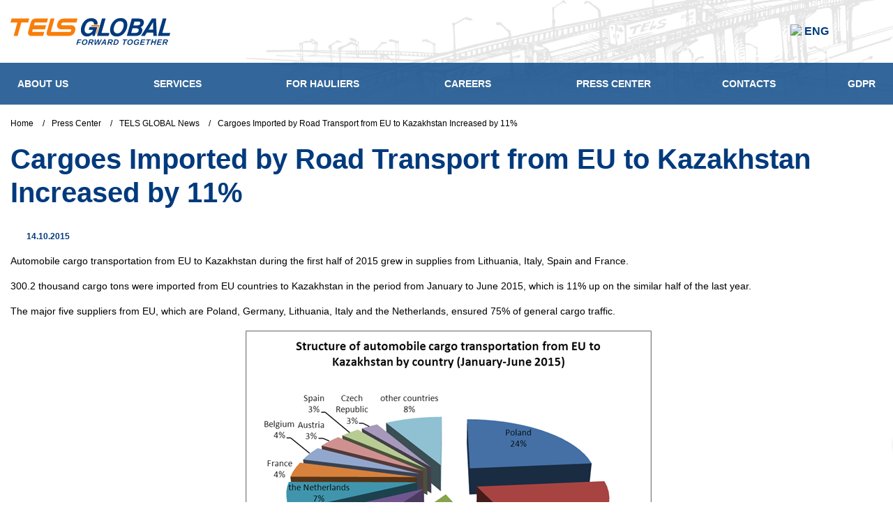

--- FILE ---
content_type: text/html; charset=UTF-8
request_url: https://telsglobal.com/media_center/tels_news/Import-eu-kazakhstan/
body_size: 12265
content:
<!DOCTYPE html>
<html xml:lang="en" lang="en">
<head>
        <meta http-equiv="Content-Type" content="text/html; charset=UTF-8" />
<meta name="keywords" content="TELS GLOBAL, logistics news, transportation news, supply chain updates, corporate news, press releases, freight forwarding, logistics solutions" />
<meta name="description" content="Automobile cargo transportation from EU to Kazakhstan during the first half of 2015 grew in supplies from Lithuania, Italy, Spain and France." />
<link href="/bitrix/cache/css/s2/main/template_ed833c22cb33d23b93f622ef761b8eb5/template_ed833c22cb33d23b93f622ef761b8eb5_v1.css?17690052563933" type="text/css" rel="stylesheet" data-template-style="true"/>
<script>if(!window.BX)window.BX={};if(!window.BX.message)window.BX.message=function(mess){if(typeof mess==='object'){for(let i in mess) {BX.message[i]=mess[i];} return true;}};</script>
<script>(window.BX||top.BX).message({"JS_CORE_LOADING":"Loading...","JS_CORE_WINDOW_CLOSE":"Close","JS_CORE_WINDOW_EXPAND":"Expand","JS_CORE_WINDOW_NARROW":"Restore","JS_CORE_WINDOW_SAVE":"Save","JS_CORE_WINDOW_CANCEL":"Cancel","JS_CORE_H":"h","JS_CORE_M":"m","JS_CORE_S":"s","JS_CORE_NO_DATA":"- No data -","JSADM_AI_HIDE_EXTRA":"Hide extra items","JSADM_AI_ALL_NOTIF":"All notifications","JSADM_AUTH_REQ":"Authentication is required!","JS_CORE_WINDOW_AUTH":"Log In","JS_CORE_IMAGE_FULL":"Full size","JS_CORE_WINDOW_CONTINUE":"Continue"});</script>

<script src="/bitrix/js/main/core/core.min.js?1769005234242882"></script>

<script>BX.Runtime.registerExtension({"name":"main.core","namespace":"BX","loaded":true});</script>
<script>BX.setJSList(["\/bitrix\/js\/main\/core\/core_ajax.js","\/bitrix\/js\/main\/core\/core_promise.js","\/bitrix\/js\/main\/polyfill\/promise\/js\/promise.js","\/bitrix\/js\/main\/loadext\/loadext.js","\/bitrix\/js\/main\/loadext\/extension.js","\/bitrix\/js\/main\/polyfill\/promise\/js\/promise.js","\/bitrix\/js\/main\/polyfill\/find\/js\/find.js","\/bitrix\/js\/main\/polyfill\/includes\/js\/includes.js","\/bitrix\/js\/main\/polyfill\/matches\/js\/matches.js","\/bitrix\/js\/ui\/polyfill\/closest\/js\/closest.js","\/bitrix\/js\/main\/polyfill\/fill\/main.polyfill.fill.js","\/bitrix\/js\/main\/polyfill\/find\/js\/find.js","\/bitrix\/js\/main\/polyfill\/matches\/js\/matches.js","\/bitrix\/js\/main\/polyfill\/core\/dist\/polyfill.bundle.js","\/bitrix\/js\/main\/core\/core.js","\/bitrix\/js\/main\/polyfill\/intersectionobserver\/js\/intersectionobserver.js","\/bitrix\/js\/main\/lazyload\/dist\/lazyload.bundle.js","\/bitrix\/js\/main\/polyfill\/core\/dist\/polyfill.bundle.js","\/bitrix\/js\/main\/parambag\/dist\/parambag.bundle.js"]);
</script>
<script>BX.Runtime.registerExtension({"name":"ui.dexie","namespace":"BX.DexieExport","loaded":true});</script>
<script>BX.Runtime.registerExtension({"name":"fc","namespace":"window","loaded":true});</script>
<script>(window.BX||top.BX).message({"LANGUAGE_ID":"en","FORMAT_DATE":"DD.MM.YYYY","FORMAT_DATETIME":"DD.MM.YYYY HH:MI:SS","COOKIE_PREFIX":"BITRIX_SM","SERVER_TZ_OFFSET":"0","UTF_MODE":"Y","SITE_ID":"s2","SITE_DIR":"\/","USER_ID":"","SERVER_TIME":1769054471,"USER_TZ_OFFSET":0,"USER_TZ_AUTO":"Y","bitrix_sessid":"5ab545d629977cda59a6be3c9e4378c4"});</script>


<script src="/bitrix/js/ui/dexie/dist/dexie.bundle.min.js?1750753206102530"></script>
<script src="/bitrix/js/main/core/core_frame_cache.min.js?176900523410214"></script>
<script>BX.setJSList(["\/local\/components\/bf\/cookiespro\/templates\/.default\/script.js"]);</script>
<script>BX.setCSSList(["\/local\/components\/bf\/cookiespro\/templates\/.default\/style.css","\/local\/templates\/main\/components\/bitrix\/breadcrumb\/main\/style.css"]);</script>
<script>window['recaptchaFreeOptions']={'size':'normal','theme':'light','badge':'bottomright','version':'','action':'','lang':'en','key':'6LfQ9rAgAAAAAOQeOzE-WckwIJ5lzzOy3RxnWbHy'};</script>
<script>"use strict";!function(r,c){var l=l||{};l.form_submit;var i=r.recaptchaFreeOptions;l.loadApi=function(){if(!c.getElementById("recaptchaApi")){var e=c.createElement("script");e.async=!0,e.id="recaptchaApi",e.src="//www.google.com/recaptcha/api.js?onload=RecaptchafreeLoaded&render=explicit&hl="+i.lang,e.onerror=function(){console.error('Failed to load "www.google.com/recaptcha/api.js"')},c.getElementsByTagName("head")[0].appendChild(e)}return!0},l.loaded=function(){if(l.renderById=l.renderByIdAfterLoad,l.renderAll(),"invisible"===i.size){c.addEventListener("submit",function(e){if(e.target&&"FORM"===e.target.tagName){var t=e.target.querySelector("div.g-recaptcha").getAttribute("data-widget");grecaptcha.execute(t),l.form_submit=e.target,e.preventDefault()}},!1);for(var e=c.querySelectorAll(".grecaptcha-badge"),t=1;t<e.length;t++)e[t].style.display="none"}r.jQuery&&jQuery(c).ajaxComplete(function(){l.reset()}),void 0!==r.BX.addCustomEvent&&r.BX.addCustomEvent("onAjaxSuccess",function(){l.reset()})},l.renderAll=function(){for(var e=c.querySelectorAll("div.g-recaptcha"),t=0;t<e.length;t++)e[t].hasAttribute("data-widget")||l.renderById(e[t].getAttribute("id"))},l.renderByIdAfterLoad=function(e){var t=c.getElementById(e),a=grecaptcha.render(t,{sitekey:t.hasAttribute("data-sitekey")?t.getAttribute("data-sitekey"):i.key,theme:t.hasAttribute("data-theme")?t.getAttribute("data-theme"):i.theme,size:t.hasAttribute("data-size")?t.getAttribute("data-size"):i.size,callback:t.hasAttribute("data-callback")?t.getAttribute("data-callback"):i.callback,badge:t.hasAttribute("data-badge")?t.getAttribute("data-badge"):i.badge});t.setAttribute("data-widget",a)},l.reset=function(){l.renderAll();for(var e=c.querySelectorAll("div.g-recaptcha[data-widget]"),t=0;t<e.length;t++){var a=e[t].getAttribute("data-widget");r.grecaptcha&&grecaptcha.reset(a)}},l.submitForm=function(e){if(void 0!==l.form_submit){var t=c.createElement("INPUT");t.setAttribute("type","hidden"),t.name="g-recaptcha-response",t.value=e,l.form_submit.appendChild(t);for(var a=l.form_submit.elements,r=0;r<a.length;r++)if("submit"===a[r].getAttribute("type")){var i=c.createElement("INPUT");i.setAttribute("type","hidden"),i.name=a[r].name,i.value=a[r].value,l.form_submit.appendChild(i)}c.createElement("form").submit.call(l.form_submit)}},l.throttle=function(a,r,i){var n,d,c,l=null,o=0;i=i||{};function u(){o=!1===i.leading?0:(new Date).getTime(),l=null,c=a.apply(n,d),l||(n=d=null)}return function(){var e=(new Date).getTime();o||!1!==i.leading||(o=e);var t=r-(e-o);return n=this,d=arguments,t<=0||r<t?(l&&(clearTimeout(l),l=null),o=e,c=a.apply(n,d),l||(n=d=null)):l||!1===i.trailing||(l=setTimeout(u,t)),c}},l.replaceCaptchaBx=function(){var e=c.body.querySelectorAll("form img");l.renderAll();for(var t=0;t<e.length;t++){var a=e[t];if(/\/bitrix\/tools\/captcha\.php\?(captcha_code|captcha_sid)=[0-9a-z]+/i.test(a.src)&&(a.src="[data-uri]",a.removeAttribute("width"),a.removeAttribute("height"),a.style.display="none",!a.parentNode.querySelector(".g-recaptcha"))){var r="d_recaptcha_"+Math.floor(16777215*Math.random()).toString(16),i=c.createElement("div");i.id=r,i.className="g-recaptcha",a.parentNode.appendChild(i),l.renderById(r)}}var n=c.querySelectorAll('form input[name="captcha_word"]');for(t=0;t<n.length;t++){var d=n[t];"none"!==d.style.display&&(d.style.display="none"),d.value=""}},l.init=function(){l.renderById=l.loadApi,c.addEventListener("DOMContentLoaded",function(){l.renderAll(),l.replaceCaptchaBx();var t=l.throttle(l.replaceCaptchaBx,200),e=r.MutationObserver||r.WebKitMutationObserver||r.MozMutationObserver;e?new e(function(e){e.forEach(function(e){"childList"===e.type&&0<e.addedNodes.length&&"IFRAME"!==e.addedNodes[0].tagName&&t()})}).observe(c.body,{attributes:!1,characterData:!1,childList:!0,subtree:!0,attributeOldValue:!1,characterDataOldValue:!1}):c.addEventListener("DOMNodeInserted",function(e){t()})})},l.init(),r.Recaptchafree=l,r.RecaptchafreeLoaded=l.loaded,r.RecaptchafreeSubmitForm=l.submitForm}(window,document);</script>
<link rel="canonical" href="/media_center/tels_news/Import-eu-kazakhstan/"/>
<style>
                    :root {
                        --window-bg-color: #333333;
                        --window-text-color: #000000;
                        --window-button-bg-color: #D40511;
                        --window-button-text-color: #FFFFFF;
                        --width: 950px;
                        --opacity: 0.9;
                        --text-size: 12px;
                        --desc-size: 12px;
                        --desc-color: #000000;
                        --title-size: 14px;
                        --title-color: #000000;
                        --button-text-size: 14px;
                        --button-border-width: 1px;
                        --button-border-color: #FFFFFF;
                    }
                </style>
<style>
                                    :root {
                                        --transform: translateX(-50%);
                                        --left: 50%;
                                    }
        							</style>
<!-- dev2fun module opengraph -->
<meta property="og:title" content="Cargoes Imported by Road Transport from EU to Kazakhstan Increased by 11%"/>
<meta property="og:description" content="Automobile cargo transportation from EU to Kazakhstan during the first half of 2015 grew in supplies from Lithuania, Italy, Spain and France."/>
<meta property="og:url" content="https://telsglobal.com/media_center/tels_news/Import-eu-kazakhstan/"/>
<meta property="og:type" content="website"/>
<meta property="og:image" content="https://telsglobal.com/upload/dev2fun_opengraph/3c5/is7jzx70rhmf5oubdesrwdbzh82xh24m.jpeg"/>
<meta property="og:image:type" content="image/jpeg"/>
<meta property="og:image:width" content="1080"/>
<meta property="og:image:height" content="1080"/>
<!-- /dev2fun module opengraph -->



<script  src="/bitrix/cache/js/s2/main/template_63681f5dec9cb0be7833a433c4748558/template_63681f5dec9cb0be7833a433c4748558_v1.js?176900525611557"></script>

    <title>Cargoes Imported by Road Transport from EU to Kazakhstan Increased by 11%</title>
    <meta http-equiv="X-UA-Compatible" content="IE=edge"/>
    <meta name="viewport" content="width=device-width, initial-scale=1.0"/>
        <link rel="shortcut icon" href="/favicon.svg"/>
    <script src="/local/templates/main/js/jquery.js"></script>
    <script src="/local/templates/main/js/intl-tel-input/intlTelInput.js"></script>
    <link href="/local/templates/main/css/main.min.css?=v17" rel="stylesheet"/>

    <link href="/local/templates/main/css/intlTelInput.min.css" rel="stylesheet"/>
    <link href="/local/templates/main/css/custom.css" rel="stylesheet"/>
    <link rel="stylesheet" href="https://unpkg.com/leaflet@1.7.1/dist/leaflet.css"/>
    <script src="https://unpkg.com/leaflet@1.7.1/dist/leaflet.js"></script>
    <script data-skip-moving="true">
    let showCountersToBody = false;
    for (let i = 0; i < localStorage.length; i++)
    {
        const key = localStorage.key(i); // Получаем ключ по индексу

        const needle = '-CookiePRO_cookie_3';
        if(key.indexOf(needle,0)>0)
        {// ищем запись с "-CookiePRO_cookie_1" в конце
            const value = localStorage.getItem(key); // Получаем значение по ключу
            if (value == 'true') showCountersToBody = true;

        }
    }
    console.log(`Показываем счетчики в HEAD: `+ showCountersToBody);


    if(showCountersToBody)
    {
        let script = document.createElement('script');
        script.type = "text/javascript";
        script.textContent = `
            var _gaq = _gaq || [];
            _gaq.push(['_setAccount', 'UA-28202766-3']);
            _gaq.push(["_addOrganic","nigma.ru", "s"]);
            _gaq.push(["_addOrganic","search.ukr.net", "search_query"]);
            _gaq.push(["_addOrganic","search.tut.by", "query"]);
            _gaq.push(["_addOrganic","search.qip.ru", "query"]);
            _gaq.push(["_addOrganic","google.com.ua", "q"]);
            _gaq.push(["_addOrganic","google.co.in", "q"]);
            _gaq.push(["_addOrganic","search.babylon.com", "q"]);
            _gaq.push(["_addOrganic","search.phpnuke.org", "q"]);
            _gaq.push(["_addOrganic","search.sweetim.com", "q"]);
            _gaq.push(['_addIgnoredOrganic', 'http://www.telsgroup.com']);
            _gaq.push(['_addIgnoredOrganic', 'http://www.telsgroup.com/']);
            _gaq.push(['_addIgnoredOrganic', 'telsgroup com']);
            _gaq.push(['_addIgnoredOrganic', 'telsgroup.com']);
            _gaq.push(['_addIgnoredOrganic', 'http://telsgroup.com/']);
            _gaq.push(['_addIgnoredOrganic', 'www.telsgroup.com']);
            _gaq.push(['_trackPageview']);

            (function() {
                var ga = document.createElement('script'); ga.type = 'text/javascript'; ga.async = true;
                ga.src = ('https:' == document.location.protocol ? 'https://' : 'http://') + 'stats.g.doubleclick.net/dc.js';
                var s = document.getElementsByTagName('script')[0]; s.parentNode.insertBefore(ga, s);
        var gtagScript = document.createElement('script'); 
                gtagScript.async = true;
                gtagScript.src = 'https://www.googletagmanager.com/gtag/js?id=G-R6RL0VZH6V';
                document.head.appendChild(gtagScript);

                gtagScript.onload = function() {
                    window.dataLayer = window.dataLayer || [];
                    function gtag(){dataLayer.push(arguments);}
                    gtag('js', new Date());
                    gtag('config', 'G-R6RL0VZH6V');
                };
            })();
        `;
        document.head.appendChild(script);
    }
</script>
    
    

            <!-- <div id="cookie_overlay"> -->
    <div id='cookie_notification'>
        <div class='cookie_wrapper'>
            <div id='cookie_step_1' class='js-cookie_step'><p>This website uses cookies and similar technologies (hereafter “technologies”) to enhance your browsing experience, analyze website performance, and support our marketing efforts. Some of these technologies involve data transfers to third-party providers located in countries without an adequate level of data protection (e.g., the United States).

We use two types of cookies:

Essential Cookies: These are necessary for the proper functioning of the website and cannot be disabled.
Non-Essential Cookies: These include analytics and marketing cookies, which are used to understand your preferences, improve the website, and deliver personalized advertisements. These cookies are activated only after you provide your explicit consent.

Analytical Cookies: These cookies help us understand how visitors interact with our website by collecting and reporting information anonymously. They allow us to improve the functionality and user experience based on site usage patterns.
Marketing Cookies: These cookies are used to track your browsing habits across websites, enabling us to deliver personalized ads that are more relevant to you. These cookies are only activated with your consent.

You can manage your preferences or revoke your consent at any time through the Consent Settings panel. For detailed information, including how your data is processed by third-party providers and the associated risks, please refer to our Privacy Notice.

By clicking "Accept All," you consent to the use of all cookies. Alternatively, you may click "Customize" to select specific cookie categories or "Reject Non-Essential" to disable all but the essential cookies.</p>
                <div class='cookie_button-block'>
                    <button class='button js-cookie_setting'>Customise</button>
                    <button class='button js-cookie_cancel'>Reject All</button>
                    <button class='button js-cookie_accept'>Accept All</button>
                </div>
            </div>
            <div id='cookie_step_2' class='js-cookie_step' style='display:none;'>
                <p></p>
                <div class='cookie_check'>
                    <input type='checkbox' disabled checked='' readonly value='Y' id='cookie_accept_check_1' class='cookie_accept'  data-name='Necessary '>
                    <label for='cookie_accept_check_1'><span>Necessary </span></label>
                    <div class='cookie_accept_desc'>These technologies are used to ensure that our website operates correctly and they cannot be deactivated.</div>
                </div>

                <div class='cookie_check js-open-checked'>
                    <input type='checkbox' name='cookie_2' value='Y' id='cookie_accept_check_2' class='cookie_accept' data-name='Performance'>
                    <label for='cookie_accept_check_2'><span>"Performance"</span></label>
                    <div class='cookie_accept_desc'>These technologies collect information about the way our website is used, such as the Internet browser and operating system used, domain name of the website from which you accessed our site, number of visits, average time spent on the site and pages viewed.</div>
                </div>

                <div class='cookie_check js-open-checked'>
                    <input type='checkbox' name='cookie_3' value='Y' id='cookie_accept_check_3' class='cookie_accept' data-name='Functional'>
                    <label for='cookie_accept_check_3'><span>"Functional"</span></label>
                    <div class='cookie_accept_desc'>These technologies allow the website to remember choices you make and provide enhanced, more personal features. For example, these technologies can be used to remember and store the last tracking number that you entered when using a tracking application. Information these technologies collect may be anonymized and they cannot track your browsing activity on other websites.</div>
                </div>


                <div class='cookie_check js-open-checked'>
                    <input type='checkbox' name='cookie_4' value='Y' id='cookie_accept_check_4' class='cookie_accept' data-name='Analytics'>
                    <label for='cookie_accept_check_4'><span>"Analytics"</span></label>
                    <div class='cookie_accept_desc'>We use analytics technologies to improve the quality of our website and its content, and to ensure that our partners’ embedded services work properly.</div>
                </div>


                <div class='cookie_check js-open-checked'>
					<input type='checkbox' name='Marketing' value='Y' id='cookie_accept_check_5' class='cookie_accept' data-name='Marketing'>
                    <label for='cookie_accept_check_5'><span>"Marketing"</span></label>
                    <div class='cookie_accept_desc'>These technologies may be set through our site by our advertising partners. They may be used by those companies to build a profile of your interests and show you relevant adverts on other sites. They do not store directly personal information, but are based on uniquely identifying your browser and internet device. If you do not allow these technologies, you will experience less targeted advertising.</div>
                </div>


                <div class='cookie_button-block'>
                    <button class='button js-cookie_save'>Save settings</button>
                    <button class='button js-cookie_accept'>Accept All</button>
                    <button class='button js-cookie_cancel'>Reject All</button>
                </div>
            </div>
        </div>
    </div>
<!-- </div> -->
<script>
document.addEventListener("DOMContentLoaded", function () {
    const cookieOverlay = document.getElementById("cookie_overlay");
    const acceptButton = document.querySelector(".js-cookie_accept");
    const cancelButton = document.querySelector(".js-cookie_cancel");

    // Блокируем прокрутку страницы
    document.body.classList.add("no-scroll");

    // Разблокируем при принятии или отказе
    [acceptButton, cancelButton].forEach(button => {
        button.addEventListener("click", function () {
            // cookieOverlay.style.display = "none";
            document.body.classList.remove("no-scroll");
        });
    });

    // Проверяем, есть ли сохранённое согласие
    if (getCookie('telsglobal_com:443-s2-CookiePRO')) {
        // cookieOverlay.style.display = "none";
        document.body.classList.remove("no-scroll");
    }
function getCookie(namePrefix) {
    let matches = document.cookie.match(new RegExp(
        "(?:^|; )" + namePrefix.replace(/([\.$?*|{}\(\)\[\]\\\/\+^])/g, '\\$1') + ".*?=([^;]*)"
    ));
    return matches ? decodeURIComponent(matches[1]) : undefined;
}
});
</script>
<style>
#cookie_overlay {
    position: fixed;
    top: 0;
    left: 0;
    width: 100%;
    height: 100%;
    background: rgba(0, 0, 0, 0.7);
    z-index: 9999;
}

body.no-scroll {
    /*overflow: hidden;*/
}
</style>
<script>checkCookies('telsglobal_com:443-s2-CookiePRO','10','5','560', '');</script>
    
    

    
    
    

</head>
<body>
<div id="panel">
    </div>
<div class="main ">
    <header class="header compensate-for-scrollbar">
        <div class="header__top">
            <div class="top-logo">
                <a href="/">

                    <!--                    <img class="top-logo__multicolor" src="-->
                    <!--/images/logo-desktop-white-20-years.png" alt="-->
                    <!--">-->
                    <img class="top-logo__multicolor" src="/logo_multi.svg"
                         alt="Home">
                </a>
                <a href="/">
                    <img class="top-logo__white" src="/logo-desktop-white-20.svg"
                         alt="Home">
                </a>
            </div>
            <div class="header__top-nav">

                <div class="header__nav">
                                        <div class="lang-wrp">
    <div class="lang js-show-lang">
<img src="/local/templates/main/images/lang.svg#icon-arrow-down" />
        Eng        <svg class="icon">
            <use xlink:href="/local/templates/main/images/sprite.svg#icon-arrow-down"></use>
        </svg>
    </div>
    <div class="lang-all">
                <div class="lang-all__item">
                            <span>English</span>
                    </div>
        <div class="lang-all__item">
                            <a href="https://telsglobal.pl/" class="lang-lnk_active">Polski</a>
                    </div>
        <div class="lang-all__item">
                            <a href="https://telsglobal.com.de/" class="lang-lnk_active">Deutsch</a>
                    </div>
        <div class="lang-all__item">
                            <a href="https://telsglobal.cz/" class="lang-lnk_active">Czech</a>
                    </div>
        <div class="lang-all__item">
                            <a href="https://telsglobal.com.ua/" class="lang-lnk_active">Українська</a>
                    </div>
            </div>
</div>                                        <a class="user-link" href="https://partner.telsglobal.com/index.php?interfacelang=en">
                        <svg class="icon">
                            <use xlink:href="/local/templates/main/images/sprite.svg#icon-user"></use>
                        </svg>
                    </a>
                    <a class="search-btn js-popup-lnk" href="#search">
                        <svg class="icon">
                            <use xlink:href="/local/templates/main/images/sprite.svg#icon-search"></use>
                        </svg>
                    </a>
                </div>
                <div class="toggle-menu js-toggle-menu">
                    <span class="sw-topper"></span>
                    <span class="sw-bottom"></span>
                    <span class="sw-footer"></span>
                </div>
                <div id="search" class="popup popup_hide">
    <div class="search__wrapper">

        <div class="search__body">
            <form class="search__form" action="/search/">
                <button type="submit" class="search__btn">
                    <svg class="icon">
                        <use xlink:href="/local/templates/main/images/sprite.svg#icon-search"></use>
                    </svg>
                </button>
                <input class="search__field" name="q" type="text" placeholder="Search">
            </form>
            <a class="close-popup" data-fancybox-close href="#">
                <svg class="icon">
                    <use xlink:href="/local/templates/main/images/sprite.svg#icon-close_search"></use>
                </svg>
            </a>
        </div>
        <div class="search__result-wrapper"></div>
    </div>
</div>
<script>

    $('.search__field').on('keyup', function (e) {
        var string = $(this).val();
        var href = "/search/?q=" + string;
        var stringLength = string.length;
        if (stringLength >= 2) {
            $.ajax({
                type: "POST",
                url: '/ajax/getSearch/',
                data: {"DATA": string},
                success: function (data) {
                    $('.search__result-wrapper').html("").html(data);
                }
            });
        } else {
            $('.search__result-wrapper').html("");
        }
        // $('.search__form').attr("action", href)
    });

</script>            </div>
        </div>
        <div class="header__bottom">

            <a class="header__bottom-logo" href="/">
                <!--                <img class="logo-fixed-multicolor" src="-->
                <!--/images/logo-desktop-white-20-years.png" alt="">-->
                <img class="logo-fixed-multicolor" src="/logo_multi.svg" alt="">
                <img class="logo-fixed-white" src="/logo-desktop-white-20.svg" alt="">
                <!--                <img class="logo-fixed-multicolor-desktop" src="-->
                <!--/images/logo-desktop-white-20-years.png" alt="">-->
                <img class="logo-fixed-multicolor-desktop" src="/logo_multi.svg" alt="">
            </a>
            <nav class="nav">
                
<div class="menu">
                    <div class="menu__item">
        <div class="menu__link-wrp">
            <a class="menu__link" href="/about_us/">About us</a>
            <svg class="icon">
                <use xlink:href="/local/templates/main/images/sprite.svg#icon-arrow-down"></use>
            </svg>
        </div>
        <div class="submenu">
                                                                                                                                                                    <div class="submenu__item"><a class="submenu__link"
                                                              href="/about_us/mission/">Mission And Values</a>
                                </div>
                                                                                                                                                                                                            <div class="submenu__item"><a class="submenu__link"
                                                              href="/about_us/tels_history/">History</a>
                                </div>
                                                                                                                                                                                                            <div class="submenu__item"><a class="submenu__link"
                                                              href="/about_us/sustainable_development/">Sustainable Development</a>
                                </div>
                                                                                                                                                                                                            <div class="submenu__item"><a class="submenu__link"
                                                              href="/about_us/tels_quality_management_system/">Management System</a>
                                </div>
                                                                                                                                                                                                            <div class="submenu__item"><a class="submenu__link"
                                                              href="/about_us/social_responsibility/">Social Responsibility</a>
                                </div>
                                                                                                                                                                                                            <div class="submenu__item"><a class="submenu__link"
                                                              href="/about_us/appeal-to-management/">Appeal To Management</a>
                                </div>
                                                                                                                            </div></div>                <div class="menu__item">
        <div class="menu__link-wrp">
            <a class="menu__link" href="/services/">Services</a>
            <svg class="icon">
                <use xlink:href="/local/templates/main/images/sprite.svg#icon-arrow-down"></use>
            </svg>
        </div>
        <div class="submenu">
                                                                                                                                                                    <div class="submenu__item"><a class="submenu__link"
                                                              href="/services/transportation_services_by_road/">Road Freight Services</a>
                                </div>
                                                                                                                                                                                                            <div class="submenu__item"><a class="submenu__link"
                                                              href="/services/railroad_freightage/">Rail Freight Services</a>
                                </div>
                                                                                                                                                                                                            <div class="submenu__item"><a class="submenu__link"
                                                              href="/services/transportation_services_by_air/">Air Freight Services</a>
                                </div>
                                                                                                                                                                                                            <div class="submenu__item"><a class="submenu__link"
                                                              href="/services/transportation_services_by_sea/">Sea Freight Services</a>
                                </div>
                                                                                                                                                                                                            <div class="submenu__item"><a class="submenu__link"
                                                              href="/services/oversized_and_heavy_weight_cargoes/">Oversized & Heavy Cargo Transport</a>
                                </div>
                                                                                                                                                                                                            <div class="submenu__item"><a class="submenu__link"
                                                              href="/services/multimodal_transportation_services/">Multimodal Transportation Services</a>
                                </div>
                                                                                                                                                                                                            <div class="submenu__item"><a class="submenu__link"
                                                              href="/services/groupage_cargo_transportation_services/">Groupage Cargo Transportation</a>
                                </div>
                                                                                                                                                                                                            <div class="submenu__item"><a class="submenu__link"
                                                              href="/services/project_carriages/">Project Logistics</a>
                                </div>
                                                                                                                                                                                                            <div class="submenu__item"><a class="submenu__link"
                                                              href="/services/TELS_insurance/">Cargo Insurance</a>
                                </div>
                                                                                                                            </div></div>                <div class="menu__item">
        <div class="menu__link-wrp">
            <a class="menu__link" href="/for_hauliers/">For Hauliers</a>
            <svg class="icon">
                <use xlink:href="/local/templates/main/images/sprite.svg#icon-arrow-down"></use>
            </svg>
        </div>
        <div class="submenu">
                                                                                                                                                                    <div class="submenu__item"><a class="submenu__link"
                                                              href="/for_hauliers/calculating_carriers">Offer Cooperation</a>
                                </div>
                                                                                                                                                                                                            <div class="submenu__item"><a class="submenu__link"
                                                              href="https://partner.telsglobal.com/index.php?interfacelang=en">Supplier's Portal </a>
                                </div>
                                                                                                                            </div></div>                <div class="menu__item">
        <div class="menu__link-wrp">
            <a class="menu__link" href="/careers/">Careers</a>
            <svg class="icon">
                <use xlink:href="/local/templates/main/images/sprite.svg#icon-arrow-down"></use>
            </svg>
        </div>
        <div class="submenu">
                                                                                                                                                                    <div class="submenu__item"><a class="submenu__link"
                                                              href="/careers/success-stories/">Success Stories</a>
                                </div>
                                                                                                                                                                                                            <div class="submenu__item"><a class="submenu__link"
                                                              href="/careers/personnel_development/">Personnel Development</a>
                                </div>
                                                                                                                                                                                                            <div class="submenu__item"><a class="submenu__link"
                                                              href="/careers/tels_personnel/">TELS GLOBAL Personnel</a>
                                </div>
                                                                                                                                                                                                            <div class="submenu__item"><a class="submenu__link"
                                                              href="/careers/corporate_culture/">Corporate Culture</a>
                                </div>
                                                                                                                                                                                                            <div class="submenu__item"><a class="submenu__link"
                                                              href="/careers/vacancies/">Vacancies</a>
                                </div>
                                                                                                                            </div></div>                                                                                            <div class="menu__item">
                                    <div class="menu__link-wrp"><a class="menu__link"
                                                                   href="/media_center/">Press Center</a>
                                    </div>
                                </div>
                                                                                                                                                                                                            <div class="menu__item">
                                    <div class="menu__link-wrp"><a class="menu__link"
                                                                   href="/contacts/">Contacts</a>
                                    </div>
                                </div>
                                                                                                                                                                                                            <div class="menu__item">
                                    <div class="menu__link-wrp"><a class="menu__link"
                                                                   href="/gdpr/">GDPR</a>
                                    </div>
                                </div>
                                                                                                                                                    </div>
                
            </nav>
            <div class="header__bottom-nav">
                

                <div class="lang-wrp">
    <div class="lang js-show-lang">
<img src="/local/templates/main/images/lang.svg#icon-arrow-down" />
        Eng        <svg class="icon">
            <use xlink:href="/local/templates/main/images/sprite.svg#icon-arrow-down"></use>
        </svg>
    </div>
    <div class="lang-all">
                <div class="lang-all__item">
                            <span>English</span>
                    </div>
        <div class="lang-all__item">
                            <a href="https://telsglobal.pl/" class="lang-lnk_active">Polski</a>
                    </div>
        <div class="lang-all__item">
                            <a href="https://telsglobal.com.de/" class="lang-lnk_active">Deutsch</a>
                    </div>
        <div class="lang-all__item">
                            <a href="https://telsglobal.cz/" class="lang-lnk_active">Czech</a>
                    </div>
        <div class="lang-all__item">
                            <a href="https://telsglobal.com.ua/" class="lang-lnk_active">Українська</a>
                    </div>
            </div>
</div>                <a class="user-link" href="https://partner.telsglobal.com/index.php?interfacelang=en">
                    <svg class="icon">
                        <use xlink:href="/local/templates/main/images/sprite.svg#icon-user"></use>
                    </svg>
                </a>
                <a class="search-btn js-popup-lnk" href="#search">
                    <svg class="icon">
                        <use xlink:href="/local/templates/main/images/sprite.svg#icon-search"></use>
                    </svg>
                </a>
                <div class="toggle-menu js-toggle-menu">
                    <span class="sw-topper"></span>
                    <span class="sw-bottom"></span>
                    <span class="sw-footer"></span>
                </div>
            </div>
        </div>
        <div class="nav-shadow"></div>
    </header>

    <div class="main__content">
                <div class="main__container">
            <div class="breadcrumb">
			<div class="breadcrumb__item" id="bx_breadcrumb_0">
				<a href="/" title="Home">
					<span>Home</span>
				</a>
				/
			</div>
			<div class="breadcrumb__item" id="bx_breadcrumb_1">
				<a href="/media_center/" title="Press Center">
					<span>Press Center</span>
				</a>
				/
			</div>
			<div class="breadcrumb__item" id="bx_breadcrumb_2">
				<a href="/media_center/tels_news/" title="TELS GLOBAL News">
					<span>TELS GLOBAL News</span>
				</a>
				/
			</div>
			<div class="breadcrumb__item">
				<span>Cargoes Imported by Road Transport from EU to Kazakhstan Increased by 11%</span>
			</div><div style="clear:both"></div></div>                            <h1>Cargoes Imported by Road Transport from EU to Kazakhstan Increased by 11%</h1>
                                    <div itemscope itemtype="http://schema.org/Article">
    <time class="date" itemprop="datePublished" datetime="2015-10-14">
        <svg class="icon">
            <use xlink:href="/local/templates/main/images/sprite.svg#icon-clock"></use>
        </svg> 14.10.2015</time>
    <div itemprop="articleBody" class="textParsed">
        <p>
 Automobile cargo transportation from EU to Kazakhstan during the first half of 2015 grew in supplies from Lithuania, Italy, Spain and France.
</p>
<p>
 300.2 thousand cargo tons were imported from EU countries to Kazakhstan in the period from January to June 2015, which is 11% up on the similar half of the last year.
</p>
<p>
 The major five suppliers from EU, which are Poland, Germany, Lithuania, Italy and the Netherlands, ensured 75% of general cargo traffic.
</p>
<p class="" style="text-align: center;">
 <img width="587" alt="Kas_6m2015_en.png" src="/upload/medialibrary/c97/Kas_6m2015_en.png" height="441" title="Structure of automobile cargo transportation from EU to Kazakhstan by country"><br>
</p>
<p>
 The largest cargo volume was accounted for:
</p>
 <b> </b><b> </b>
<table border="1" cellspacing="0" cellpadding="0" width="79%" style="width: 79.84%;">
<tbody>
<tr style="height: 15pt;">
<td width="24%" style="width: 24.86%; height: 15pt; text-align: center;">
<p>
 <b>Cargo </b>
</p>
 <b> </b>
</td>
<td width="20%" style="width: 20.66%; height: 15pt; text-align: center;">
 <b> </b>
<p>
 <b>
Percentage, % </b>
</p>
 <b> </b>
</td>
<td width="54%" style="width: 54.46%; height: 15pt; text-align: center;">
 <b> </b>
<p>
 <b>
Major suppliers</b>
</p>
</td>
</tr>
<tr style="height: 19.5pt;">
<td width="24%" style="width: 24.86%; height: 19.5pt;">
<p>
 Fruit
</p>
</td>
<td width="20%" style="width: 20.66%; height: 19.5pt;">
<p class="" style="text-align: center;">
 27%
</p>
</td>
<td width="54%" style="width: 54.46%; height: 19.5pt;">
<p>
 Poland and Lithuania (over 80% of cargo volume)
</p>
</td>
</tr>
<tr style="height: 30pt;">
<td width="24%" style="width: 24.86%; height: 30pt;">
<p>
 Industrial equipment
</p>
</td>
<td width="20%" style="width: 20.66%; height: 30pt;">
<p class="" style="text-align: center;">
 12%
</p>
</td>
<td width="54%" style="width: 54.46%; height: 30pt;">
<p>
 Germany, Italy, Lithuania (two-thirds of cargo volume)
</p>
</td>
</tr>
<tr style="height: 30pt;">
<td width="24%" style="width: 24.86%; height: 30pt;">
<p>
 Metal ware
</p>
</td>
<td width="20%" style="width: 20.66%; height: 30pt;">
<p class="" style="text-align: center;">
 7%
</p>
</td>
<td width="54%" style="width: 54.46%; height: 30pt;">
<p>
 Germany, Italy, Poland (over half of cargo volume)
</p>
</td>
</tr>
<tr style="height: 33pt;">
<td width="24%" style="width: 24.86%; height: 33pt;">
<p>
 Vehicles and spare parts
</p>
</td>
<td width="20%" style="width: 20.66%; height: 33pt;">
<p class="" style="text-align: center;">
 5%
</p>
</td>
<td width="54%" style="width: 54.46%; height: 33pt;">
<p>
 Lithuania, Germany, France (three-quarters of cargo volume)
</p>
</td>
</tr>
<tr style="height: 30pt;">
<td width="24%" style="width: 24.86%; height: 30pt;">
<p>
 Plastic and plastic articles
</p>
</td>
<td width="20%" style="width: 20.66%; height: 30pt;">
<p class="" style="text-align: center;">
 5%
</p>
</td>
<td width="54%" style="width: 54.46%; height: 30pt;">
<p>
 Germany, Italy, the Netherlands (over half of cargo volume)
</p>
</td>
</tr>
</tbody>
</table>
<p>
</p>
<p>
 The largest cargo increase in physical terms and high growth dynamics were observed in the following countries:
</p>
<ul type="disc">
<li>Lithuania (+11.2 thousand tons, +29.1%)</li>
<li>Italy (+7.9 thousand tons, +48%)</li>
<li>Spain (+4.1 thousand tons, +97.5%)</li>
<li>France (+2.5 thousand tons, +27%)</li>
</ul>
<p>
</p>
<p>
 As for the other countries of Central Asia in the period from January to June 2015, cargoes <a href="http://www.telsgroup.com/services/transportation_services_by_road/">imported by road transport</a> from EU to Uzbekistan increased, to Kyrgyzstan – decreased.
</p>
<p>
 <i>According to figures from Eurostat. Data handled by Marketing Department of TELS group of companies</i>.&nbsp;
</p>    </div>
</div>
<style>
    .textParsed p {
        margin-bottom: 20px;
    }
</style>
<!--<p><a href="--><!--">--><!--</a></p>-->
</div>
    </div>

<div class="footer-margin"></div>

</div>

<footer class="footer">
        <!--    -->    <!--        <div class="footer__form-wrapper">-->
    <!--            <div class="footer__form-body">-->
    <!--                <div class="footer__form-info">-->
    <!--                    <h2>Рассчитать ставку</h2>-->
    <!--                    <p>Напишите нам какой груз Вы хотели-->
    <!--                        бы перевезти и менеджеры компании-->
    <!--                        TELS свяжутся с Вами в ближайшее-->
    <!--                        время...</p>-->
    <!--                </div>-->
    <!--                <form class="footer__form">-->
    <!--                    <div class="footer__form-field-wrp">-->
    <!--                        <input class="footer__form-field" type="text" placeholder="ФИО">-->
    <!--                        <input class="footer__form-field" type="text" placeholder="Место погрузки">-->
    <!--                        <input class="footer__form-field" type="text" placeholder="Место разгрузки">-->
    <!--                        <input class="footer__form-field" type="text" placeholder="Вес кг.">-->
    <!--                        <input class="footer__form-field" type="tel" placeholder="Ваш телефон">-->
    <!--                    </div>-->
    <!--                    <button class="btn btn_arrow"><span>Рассчитать ставку<svg class="icon"><use-->
    <!--                                        xlink:href="-->
    <!--/images/sprite.svg#icon-arrow-btn"></use></svg></span>-->
    <!--                    </button>-->
    <!--                </form>-->
    <!--            </div>-->
    <!--        </div>-->
    <!--    -->    <div class="main__bottom-bg"></div>
    <div class="footer__bottom">
        <div class="main__container">

            <div class="footer__social">
                <div class="social">
    <div class="social__item">
        <a target="_blank" href="https://www.facebook.com/TELSglobal/">
            <svg class="icon">
                <use xlink:href="/local/templates/main/images/sprite.svg#icon-facebook"></use>
            </svg>
        </a>
    </div>
    <div class="social__item">
        <a target="_blank" href="https://www.instagram.com/tels_global/">
            <svg class="icon">
                <use xlink:href="/local/templates/main/images/sprite.svg#icon-instagram"></use>
            </svg>
        </a>
    </div>
    <div class="social__item">
        <a target="_blank" href="https://www.linkedin.com/company/telsglobal/">
            <svg class="icon">
                <use xlink:href="/local/templates/main/images/sprite.svg#icon-linkedin"></use>
            </svg>
        </a>
    </div>


<!--    <div class="social__item">-->
<!--        <a target="_blank" href="https://zen.yandex.ru/tels_global">-->
<!--            <svg class="icon" xmlns="http://www.w3.org/2000/svg" viewBox="0 0 28 28">-->
<!--                <path-->
<!--                      d="M16.7 16.7c-2.2 2.27-2.36 5.1-2.55 11.3 5.78 0 9.77-.02 11.83-2.02 2-2.06 2.02-6.24 2.02-11.83-6.2.2-9.03.35-11.3 2.55M0 14.15c0 5.59.02 9.77 2.02 11.83 2.06 2 6.05 2.02 11.83 2.02-.2-6.2-.35-9.03-2.55-11.3-2.27-2.2-5.1-2.36-11.3-2.55M13.85 0C8.08 0 4.08.02 2.02 2.02.02 4.08 0 8.26 0 13.85c6.2-.2 9.03-.35 11.3-2.55 2.2-2.27 2.36-5.1 2.55-11.3m2.85 11.3C14.5 9.03 14.34 6.2 14.15 0c5.78 0 9.77.02 11.83 2.02 2 2.06 2.02 6.24 2.02 11.83-6.2-.2-9.03-.35-11.3-2.55">-->
<!--                </path>-->
<!--                <path fill="#2C3036"-->
<!--                      d="M28 14.15v-.3c-6.2-.2-9.03-.35-11.3-2.55-2.2-2.27-2.36-5.1-2.55-11.3h-.3c-.2 6.2-.35 9.03-2.55 11.3-2.27 2.2-5.1 2.36-11.3 2.55v.3c6.2.2 9.03.35 11.3 2.55 2.2 2.27 2.36 5.1 2.55 11.3h.3c.2-6.2.35-9.03 2.55-11.3 2.27-2.2 5.1-2.36 11.3-2.55">-->
<!--                </path>-->
<!--            </svg>-->
<!--        </a>-->
<!--    </div>-->
  <div class="social__item">
        <a target="_blank" href="https://twitter.com/TELSGLOBAL">
<svg class="icon" xmlns="http://www.w3.org/2000/svg" xmlns:xlink="http://www.w3.org/1999/xlink" x="0px" y="0px"
	 width="33.88px" height="33.88px" viewBox="0 0 33.88 33.88" style="enable-background:new 0 0 33.88 33.88;" xml:space="preserve"
	>
<g>
	<path d="M30.414,10.031c0.014,0.297,0.021,0.595,0.021,0.897c0,9.187-6.992,19.779-19.779,19.779c-3.928,0-7.58-1.149-10.657-3.123
		c0.546,0.063,1.099,0.095,1.658,0.095c3.26,0,6.254-1.107,8.632-2.974c-3.039-0.058-5.607-2.065-6.491-4.828
		c0.424,0.082,0.858,0.125,1.308,0.125c0.635,0,1.248-0.084,1.83-0.244c-3.177-0.639-5.576-3.448-5.576-6.815
		c0-0.029,0-0.058,0-0.087c0.939,0.521,2.01,0.833,3.15,0.869C2.646,12.48,1.419,10.35,1.419,7.938c0-1.274,0.343-2.467,0.94-3.495
		c3.427,4.206,8.552,6.973,14.327,7.263c-0.117-0.509-0.18-1.038-0.18-1.584c0-3.838,3.112-6.949,6.953-6.949
		c1.998,0,3.805,0.844,5.07,2.192c1.582-0.311,3.072-0.89,4.416-1.686c-0.521,1.624-1.621,2.986-3.057,3.844
		c1.406-0.166,2.746-0.54,3.991-1.092C32.949,7.826,31.771,9.05,30.414,10.031z"/>
</g>
</svg>
        </a>
    </div>

    <div class="social__item">
        <a target="_blank" href="https://www.threads.net/@tels_global">
            <img src="/local/templates/main/images/Threads.svg">
        </a>
    </div>
</div>            </div>

            <div class="footer__bottom-links">
                <a href="/terms-of-service/">Terms Of Service</a> 
<a href="/privacy-policy/">Privacy Policy</a>
<!--a href="javascript:toggleVisibility('cookie_step_2')">cookies settings</a-->

<a href="/msa/">Modern Slavery Statement</a>


<script>
    function showCookiesSettings()
    {
        // проверяем, есть ли форма на странице?
        var cookieDiv = document.getElementById('cookie_notification');
        if(cookieDiv)
        {
            var cookieDiv1 = document.getElementById('cookie_step_1');
            var cookieDiv2 = document.getElementById('cookie_step_2');

            cookieDiv.style.display = "block";
            cookieDiv1.style.display = "none";
            cookieDiv2.style.display = "block";
        }
    }
</script>
<a href="javascript:showCookiesSettings()">Cookie settings</a>            </div>

            <div class="footer__copyright">
                © 2001–2026 
TELS GLOBAL.&nbsp;All Rights Reserved.
            </div>
        </div>
    </div>
</footer>
<div class="js-up">
    <svg class="icon ">
        <use xlink:href="/local/templates/main/images/sprite.svg#icon-page-up"></use>
    </svg>
</div>
<script src="/local/templates/main/js/main.min.js?=v3"></script>
</body>
</html>

--- FILE ---
content_type: text/css
request_url: https://telsglobal.com/bitrix/cache/css/s2/main/template_ed833c22cb33d23b93f622ef761b8eb5/template_ed833c22cb33d23b93f622ef761b8eb5_v1.css?17690052563933
body_size: 1079
content:


/* Start:/local/components/bf/cookiespro/templates/.default/style.css?17647430673086*/
body.bf-fixed {
    overflow: hidden;
    position: relative;
}

body.bf-fixed::after {
    content: '';
    position: absolute;
    top: 0;
    left: 0;
    background: #000000;
    width: 100%;
    height: 100%;
    z-index: 9998;
    opacity: 0.3;
}

#cookie_notification {
    display: none;
    justify-content: space-between;
    align-items: flex-end;
    position: fixed;
    z-index: 99999;
    bottom: 0;
    left: var(--left);
    width: var(--width);
    max-width: 100%;
    width: 100%;
    transform: var(--transform);
    padding: 40px;
    /* background-color: var(--window-bg-color); */
    background-color: #ffffff;
    /* opacity: var(--opacity); */
    opacity: 1;
    border-radius: 0;
    box-shadow: 2px 3px 10px rgba(0, 0, 0, 0.4);
}

#cookie_notification button {
    background-color: var(--window-button-bg-color);
    color: var(--window-button-text-color);
    padding: 12px 24px;
    border-radius: 4px;
    font-size: var(--button-text-size);
    /* border: var(--button-border-width) solid var(--button-border-color); */
}

#cookie_notification button.js-cookie_cancel {
    background-color: #EFEFEF;
    color: #959595;
}

#cookie_notification button.js-cookie_setting {
    background-color: transparent;
    color: #959595;
    text-decoration: underline;
    text-underline-offset: 3px;
}

#cookie_notification button.js-cookie_save {
    background-color: transparent;
    color: #959595;
    text-decoration: underline;
    text-underline-offset: 3px;
}

#cookie_notification p {
    margin: 0;
    /* font-size: var(--text-size); */
    font-size: 14px;
    text-align: left;
    /* color: var(--window-text-color); */
    color: #000000;
}

#cookie_notification p a {
    color: #000000;
    text-decoration: underline;
}

#cookie_notification p a:hover {
    text-decoration: none;
}

#cookie_notification .cookie_button-block {
    padding-top: 20px;
    display: flex;
    flex-direction: row-reverse;
    justify-content: flex-end;
    gap: 12px;
}

#cookie_notification .cookie_step_2 {
    display: none;
}

#cookie_step_2 p {
    color: var(--desc-color);
    font-size: var(--desc-size);
}

#cookie_step_2 .cookie_check label {
    color: var(--title-color);
    font-size: var(--title-size);
}

#cookie_step_2 .cookie_check .cookie_accept_desc {
    color: var(--desc-color);
    font-size: var(--desc-size);
}

@media (min-width: 576px) {
    #cookie_notification.bfpro-show {
        display: flex;
    }

    .cookie_accept {
        margin: 0 0 0 25px;
    }
}

@media (max-width: 575px) {
    #cookie_notification {
        padding: 20px;
    }

    #cookie_notification button {
        padding: 12px;
    }

    #cookie_notification.bfpro-show {
        display: block;
        text-align: left;
    }

    .cookie_accept {
        margin: 10px 0 0 0;
    }
}

/*доработки*/

#cookie_notification button:hover {
    transition: all .3s ease !important;
    background-color: #003A7D !important;
    color: #FFFFFF !important;
    text-decoration: none !important;
}

#cookie_notification label span {font-weight: 600;}
/* End */


/* Start:/local/templates/main/components/bitrix/breadcrumb/main/style.min.css?1653388708467*/
.bx-breadcrumb{margin:10px 0}.bx-breadcrumb i{color:#b5bdc2;line-height:13px;font-size:12px;vertical-align:middle;margin-right:5px}.bx-breadcrumb .bx-breadcrumb-item{float:left;margin-bottom:10px;white-space:nowrap;line-height:13px;vertical-align:middle;margin-right:10px}.bx-breadcrumb .bx-breadcrumb-item span{font-family:"Open Sans",Arial,"Helvetica Neue",Helvetica,sans-serif;font-size:13px;white-space:normal}.bx-breadcrumb .bx-breadcrumb-item a{border-bottom:0}
/* End */
/* /local/components/bf/cookiespro/templates/.default/style.css?17647430673086 */
/* /local/templates/main/components/bitrix/breadcrumb/main/style.min.css?1653388708467 */


--- FILE ---
content_type: text/css
request_url: https://telsglobal.com/local/templates/main/css/custom.css
body_size: 620
content:
.main__text{ background: #F6F6F6; } .main__text p{ font-size: 16px; line-height: 25px; text-align: justify; } .main__text p + p{ margin-top: 20px; } .main__text .btn{ margin-top: 30px; display: flex; justify-content: center; align-items: center; } .main__text .btn img{ margin-left: 15px; } @media (min-width: 1024px){ .main__text_body{ padding: 100px 50px; } .main__text .btn{ width: 203px; height: 58px; } } @media (max-width: 1024px){ .main__text_body{ padding: 20px 0; } .main__text .btn{ width: 150px; height: 45px; } } .iti__flag { background-image: url("/local/templates/main/images/flags.png"); } @media (-webkit-min-device-pixel-ratio: 2), (min-resolution: 192dpi) { .iti__flag { background-image: url("/local/templates/main/images/<a href="mailto:flags@2x.png">flags@2x.png</a>"); } } .iti.iti--allow-dropdown.iti--separate-dial-code { width: 100%; } .cookie-terms-wrapper { background: rgba(0, 0, 0, .9); color: #fff; position: fixed; bottom: 0; left: 0; width: 100%; z-index: 20; } .cookie-terms-wrapper .container { max-width: 1200px; margin: 0 auto; padding: 0 10px; } .cookie-terms-wrapper .cookie-terms { padding: 15px 0; } .cookie-terms-wrapper .cookie-terms .message { line-height: 1.25; } .cookie-terms-wrapper .cookie-terms .message a { color: #fff; } .cookie-terms-wrapper .cookie-terms .actions { display: -webkit-box; display: -ms-flexbox; display: flex; -webkit-box-pack: end; -ms-flex-pack: end; justify-content: flex-end; margin-top: 10px; } .cookie-terms-wrapper .cookie-terms .actions .apply { border: 2px solid #fff; background: none; color: #fff; padding: 4px 8px; cursor: pointer; } .cookie-terms-wrapper .cookie-terms .actions .apply:hover { background: #fff; color: #3498db; } @media only screen and (min-width: 1600px) { .base-news-wrapper { padding: 50px 0 60px; } } @media only screen and (min-width: 1260px){ .base-news__img { margin-top: 30px; } } @media only screen and (min-width: 768px){ .base-news h3{ margin-bottom: 20px !important; height: 52px; } } @media only screen and (min-width: 1023px){ .base-news h3{ margin-bottom: 20px !important; height: 44px; } }<br>

--- FILE ---
content_type: image/svg+xml
request_url: https://telsglobal.com/logo_multi.svg
body_size: 11485
content:
<svg width="259" height="56" viewBox="0 0 259 56" fill="none" xmlns="http://www.w3.org/2000/svg">
<path d="M130.314 20.0156L130.985 17.7002H143.565L139.508 31.7878H138.268L141.658 20.0156H130.314Z" fill="#F97D0A"/>
<path d="M39.1107 13.76H58.7192L60.5402 7.32614H41.2812C36.3554 7.40373 34.0686 9.28928 32.796 13.4552L28.5572 28.4041C27.5345 31.2832 29.1694 35.0105 33.2397 35.197H52.6517L54.4727 28.7629H34.8689L36.0802 24.4787H55.6854L57.5065 18.0446H37.8993L39.1107 13.76V13.76ZM96.5734 24.4795H81.6527C76.9702 24.4639 74.2319 20.6069 75.5642 15.9006C76.9012 10.8388 80.4618 7.24917 86.5409 7.32614H108.178L106.361 13.76H84.7183C83.5656 13.76 82.3139 14.7011 81.974 15.9006C81.6459 17.0584 82.3943 18.0446 83.5051 18.0446H98.2879C102.48 18.0446 105.243 21.3063 104.645 25.4715C103.68 31.282 100.119 35.3226 93.0476 35.1923H63.2998C58.8869 35.1278 57.5906 32.3814 58.6436 28.7188L64.6961 7.32422H71.0979L65.0407 28.7583H95.3861C96.5363 28.687 97.6135 27.8602 97.9319 26.7469C98.2594 25.5834 97.6979 24.5435 96.5734 24.4795V24.4795ZM30.3707 7.32614H1.84729L0 13.76H11.1288L5.108 35.2031H11.5198L17.5634 13.76H28.5542L30.3707 7.32614V7.32614Z" fill="#F97D0A"/>
<path d="M132.209 35.2166L132.512 32.187C131.363 33.4402 130.042 34.3833 128.535 35.0292C127.028 35.6688 125.383 35.9918 123.6 35.9918C120.239 35.9918 117.654 34.8614 115.831 32.6069C114.014 30.3459 113.305 27.3939 113.709 23.7442C113.953 21.5349 114.552 19.3839 115.498 17.2909C116.444 15.1979 117.674 13.3311 119.175 11.6903C120.662 10.0625 122.356 8.83506 124.25 8.00826C126.151 7.18139 128.218 6.76801 130.452 6.76801C133.941 6.76801 136.578 7.66588 138.375 9.45524C140.166 11.251 140.903 13.7251 140.579 16.8838H134.862C134.944 15.2173 134.564 13.9383 133.709 13.0533C132.861 12.1683 131.583 11.7291 129.871 11.7291C128.512 11.7291 127.278 12.0068 126.166 12.5688C125.055 13.1308 124.066 13.9771 123.201 15.101C122.306 16.2702 121.551 17.6204 120.946 19.1383C120.333 20.6564 119.944 22.1938 119.773 23.7442C119.514 26.0826 119.867 27.8977 120.837 29.1961C121.807 30.4945 123.28 31.147 125.25 31.147C127.097 31.147 128.766 30.6109 130.249 29.545C131.725 28.4791 132.735 27.0903 133.266 25.3719H126.327L127.639 20.8372H140.219L136.078 35.2166H132.209V35.2166ZM139.695 35.2166L147.685 7.34941H153.517L146.955 30.2943H159.824L158.39 35.2166H139.695ZM176.806 11.6128C174.212 11.6128 171.99 12.7303 170.126 14.9654C168.264 17.1939 167.134 20.075 166.745 23.589C166.483 25.9534 166.867 27.775 167.897 29.0606C168.92 30.346 170.509 30.9919 172.659 30.9919C173.921 30.9919 175.091 30.7207 176.187 30.178C177.277 29.6354 178.234 28.8473 179.069 27.8138C180.02 26.6123 180.819 25.2041 181.481 23.589C182.136 21.9742 182.551 20.3722 182.727 18.7831C182.985 16.451 182.609 14.6747 181.599 13.4473C180.595 12.2265 178.995 11.6128 176.806 11.6128V11.6128ZM160.869 23.6278C161.143 21.1603 161.828 18.8025 162.925 16.5674C164.022 14.3388 165.432 12.4138 167.156 10.7989C168.615 9.42287 170.251 8.37001 172.069 7.65299C173.88 6.93597 175.774 6.57422 177.75 6.57422C181.606 6.57422 184.482 7.69814 186.37 9.95261C188.257 12.2071 188.977 15.3659 188.527 19.429C188.281 21.6512 187.634 23.8281 186.58 25.9662C185.525 28.1108 184.18 29.9713 182.543 31.5604C181.046 33.0397 179.385 34.1507 177.557 34.9065C175.723 35.6559 173.769 36.0306 171.696 36.0306C167.866 36.0306 164.994 34.9324 163.087 32.7296C161.181 30.5268 160.442 27.4908 160.869 23.6278V23.6278ZM194.92 30.4106H201.338C203.096 30.4106 204.448 30.0617 205.381 29.3705C206.314 28.6729 206.856 27.6135 207.014 26.1859C207.131 25.1265 206.855 24.3062 206.192 23.7248C205.529 23.1434 204.531 22.8527 203.211 22.8527H197.096L194.92 30.4106ZM198.409 18.318H204.64C206.185 18.318 207.356 18.0402 208.152 17.4782C208.948 16.9163 209.411 16.0507 209.541 14.8749C209.642 13.9577 209.416 13.2664 208.868 12.8078C208.314 12.3491 207.445 12.1166 206.247 12.1166H200.189L198.409 18.318V18.318ZM187.783 35.2166L195.85 7.34941H206.891C209.897 7.34941 212.108 7.9631 213.537 9.18398C214.967 10.4048 215.555 12.1812 215.297 14.5132C215.12 16.1152 214.589 17.4782 213.705 18.6087C212.82 19.7391 211.62 20.5724 210.118 21.115C211.155 21.6318 211.895 22.3359 212.33 23.2338C212.765 24.1317 212.915 25.2169 212.774 26.4895C212.46 29.3318 211.326 31.4958 209.365 32.9816C207.41 34.4737 204.721 35.2166 201.296 35.2166H187.783V35.2166ZM223.078 24.9457H230.378L230.167 13.176L223.078 24.9457ZM210.61 35.2166L228.231 7.34941H234.945L236.258 35.2166H230.503L230.447 29.7904H220.14L216.784 35.2166H210.61V35.2166ZM237.873 35.2166L245.863 7.34941H251.695L245.133 30.2943H258.001L256.568 35.2166H237.873V35.2166Z" fill="#003A7D"/>
<path d="M110.058 42.087L109.318 44.7474H113.386L113.001 46.1399H108.933L108.053 49.3005H106.262L108.646 40.6942H114.65L114.266 42.087H110.058V42.087ZM120.768 40.5693C121.959 40.5693 122.869 40.8862 123.502 41.5199C124.134 42.1517 124.405 43.0148 124.313 44.1051C124.229 45.1121 123.938 46.0294 123.44 46.857C122.943 47.6868 122.291 48.3205 121.487 48.7626C120.684 49.2046 119.788 49.4257 118.801 49.4257C118.018 49.4257 117.351 49.2797 116.796 48.9857C116.243 48.6919 115.838 48.2727 115.58 47.7245C115.325 47.176 115.227 46.536 115.288 45.8044C115.369 44.8472 115.658 43.953 116.155 43.1254C116.653 42.2975 117.3 41.6638 118.095 41.2259C118.892 40.7883 119.783 40.5693 120.768 40.5693V40.5693ZM120.564 41.9932C119.907 41.9932 119.333 42.1454 118.844 42.4498C118.357 42.7562 117.961 43.2148 117.659 43.83C117.356 44.4451 117.175 45.087 117.119 45.7543C117.056 46.5047 117.192 47.0677 117.526 47.4429C117.86 47.8202 118.353 48.0081 119.005 48.0081C119.66 48.0081 120.231 47.8557 120.718 47.5515C121.207 47.2448 121.603 46.7905 121.909 46.1878C122.213 45.5854 122.394 44.9413 122.452 44.2531C122.512 43.536 122.38 42.9793 122.058 42.5852C121.735 42.1891 121.239 41.9932 120.564 41.9932ZM130.957 49.3005L129.83 46.0398H127.727L126.826 49.3005H125.029L127.419 40.6942H131.382C132.026 40.6942 132.57 40.7943 133.015 40.9946C133.459 41.1926 133.784 41.4781 133.992 41.8494C134.2 42.2205 134.284 42.6561 134.242 43.1564C134.186 43.8279 133.918 44.3991 133.438 44.8662C132.958 45.3352 132.337 45.627 131.574 45.7397L132.941 49.3005H130.957ZM130.509 44.6346C131.097 44.6346 131.552 44.5158 131.875 44.2781C132.196 44.0385 132.376 43.7007 132.413 43.2607C132.445 42.8814 132.34 42.5915 132.1 42.3913C131.859 42.1932 131.505 42.0933 131.038 42.0933H128.825L128.118 44.6346H130.509V44.6346ZM143.09 49.3005H140.96L141.212 44.3408L141.3 42.9961L141.336 42.4832C141.039 43.1356 140.811 43.6216 140.657 43.9445C140.501 44.2657 139.593 46.0502 137.933 49.3005H135.772L135.954 40.6942H137.657L137.458 45.6729C137.43 46.3567 137.385 47.0614 137.324 47.7848L137.745 46.907L138.303 45.7772L140.89 40.6942H142.814L142.475 47.7848C142.61 47.4888 142.803 47.0718 143.057 46.536C143.31 46.0002 144.267 44.0531 145.925 40.6942H147.697L143.09 49.3005V49.3005ZM152.446 49.3005L152.296 47.1032H149.028L147.657 49.3005H145.869L151.38 40.6942H153.499L154.225 49.3005H152.446V49.3005ZM152.066 42.0202C151.959 42.2809 151.723 42.7125 151.361 43.3149L149.867 45.748H152.271L152.095 42.9856C152.067 42.4353 152.058 42.114 152.066 42.0202ZM162.001 49.3005L160.874 46.0398H158.771L157.87 49.3005H156.073L158.463 40.6942H162.425C163.07 40.6942 163.614 40.7943 164.058 40.9946C164.503 41.1926 164.828 41.4781 165.036 41.8494C165.243 42.2205 165.328 42.6561 165.286 43.1564C165.229 43.8279 164.961 44.3991 164.482 44.8662C164.002 45.3352 163.381 45.627 162.617 45.7397L163.985 49.3005H162.001ZM161.553 44.6346C162.141 44.6346 162.595 44.5158 162.919 44.2781C163.24 44.0385 163.42 43.7007 163.457 43.2607C163.489 42.8814 163.384 42.5915 163.143 42.3913C162.902 42.1932 162.549 42.0933 162.082 42.0933H159.869L159.161 44.6346H161.553V44.6346ZM170.774 40.6942C172.125 40.6942 173.133 41.0091 173.799 41.6409C174.463 42.2725 174.746 43.1815 174.646 44.3719C174.566 45.3332 174.293 46.1817 173.83 46.9175C173.367 47.6557 172.737 48.2372 171.938 48.6627C171.138 49.0879 170.266 49.3005 169.321 49.3005H165.804L168.194 40.6942H170.774V40.6942ZM167.985 47.908H169.384C170.034 47.908 170.619 47.7682 171.144 47.4888C171.67 47.2115 172.088 46.8092 172.402 46.2838C172.716 45.7585 172.902 45.1476 172.961 44.4511C173.025 43.6818 172.861 43.094 172.467 42.6916C172.072 42.2892 171.472 42.087 170.67 42.087H169.6L167.985 47.908ZM185.705 42.087L183.702 49.3005H181.905L183.91 42.087H181.141L181.525 40.6942H188.866L188.481 42.087H185.705ZM194.153 40.5693C195.343 40.5693 196.254 40.8862 196.886 41.5199C197.519 42.1517 197.789 43.0148 197.698 44.1051C197.613 45.1121 197.322 46.0294 196.825 46.857C196.327 47.6868 195.676 48.3205 194.872 48.7626C194.068 49.2046 193.173 49.4257 192.186 49.4257C191.402 49.4257 190.735 49.2797 190.18 48.9857C189.627 48.6919 189.222 48.2727 188.965 47.7245C188.709 47.176 188.611 46.536 188.673 45.8044C188.753 44.8472 189.042 43.953 189.54 43.1254C190.037 42.2975 190.684 41.6638 191.48 41.2259C192.277 40.7883 193.168 40.5693 194.153 40.5693V40.5693ZM193.948 41.9932C193.292 41.9932 192.718 42.1454 192.229 42.4498C191.742 42.7562 191.346 43.2148 191.043 43.83C190.74 44.4451 190.559 45.087 190.503 45.7543C190.441 46.5047 190.576 47.0677 190.91 47.4429C191.244 47.8202 191.738 48.0081 192.39 48.0081C193.044 48.0081 193.616 47.8557 194.103 47.5515C194.592 47.2448 194.987 46.7905 195.294 46.1878C195.598 45.5854 195.779 44.9413 195.836 44.2531C195.896 43.536 195.764 42.9793 195.442 42.5852C195.12 42.1891 194.623 41.9932 193.948 41.9932ZM202.691 49.413C201.473 49.413 200.546 49.0899 199.911 48.4457C199.275 47.8015 199.006 46.8988 199.103 45.7397C199.188 44.7223 199.476 43.8174 199.966 43.0294C200.456 42.2392 201.11 41.6324 201.922 41.2072C202.735 40.7819 203.648 40.5693 204.662 40.5693C205.589 40.5693 206.345 40.7778 206.933 41.1967C207.521 41.6159 207.892 42.2018 208.042 42.9543L206.286 43.4296C206.208 42.9711 206.01 42.6165 205.694 42.3643C205.379 42.1121 204.963 41.9869 204.448 41.9869C203.802 41.9869 203.222 42.1391 202.71 42.4435C202.196 42.748 201.788 43.1815 201.481 43.7423C201.174 44.3053 200.989 44.9515 200.928 45.6834C200.867 46.4067 201.013 46.9758 201.366 47.3887C201.721 47.8015 202.249 48.0081 202.956 48.0081C203.394 48.0081 203.824 47.9558 204.247 47.8494C204.672 47.7432 205.036 47.6013 205.343 47.4222L205.74 46.0294H203.658L204.001 44.7598H207.739L206.81 48.229C206.14 48.6646 205.481 48.971 204.832 49.1485C204.186 49.3256 203.472 49.413 202.691 49.413V49.413ZM208.839 49.3005L211.223 40.6942H217.967L217.582 42.087H212.635L212.034 44.2468H216.611L216.226 45.6396H211.649L211.02 47.908H216.219L215.828 49.3005H208.839V49.3005ZM223.716 42.087L221.713 49.3005H219.916L221.921 42.087H219.151L219.536 40.6942H226.877L226.492 42.087H223.716V42.087ZM231.824 49.3005L232.852 45.6124H229.043L228.015 49.3005H226.224L228.608 40.6942H230.406L229.453 44.1219H233.262L234.214 40.6942H235.943L233.552 49.3005H231.824V49.3005ZM235.955 49.3005L238.339 40.6942H245.083L244.699 42.087H239.752L239.15 44.2468H243.728L243.343 45.6396H238.766L238.137 47.908H243.335L242.944 49.3005H235.955ZM250.926 49.3005L249.799 46.0398H247.696L246.795 49.3005H244.998L247.388 40.6942H251.35C251.994 40.6942 252.539 40.7943 252.983 40.9946C253.428 41.1926 253.753 41.4781 253.961 41.8494C254.168 42.2205 254.252 42.6561 254.211 43.1564C254.154 43.8279 253.886 44.3991 253.407 44.8662C252.927 45.3352 252.306 45.627 251.542 45.7397L252.91 49.3005H250.926ZM250.478 44.6346C251.066 44.6346 251.52 44.5158 251.844 44.2781C252.165 44.0385 252.345 43.7007 252.382 43.2607C252.413 42.8814 252.309 42.5915 252.068 42.3913C251.827 42.1932 251.474 42.0933 251.006 42.0933H248.794L248.086 44.6346H250.478V44.6346Z" fill="#003A7D"/>
</svg>
